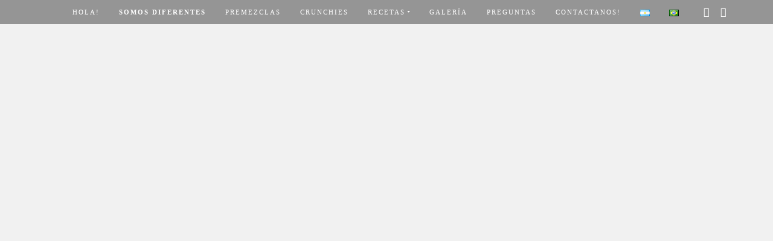

--- FILE ---
content_type: text/css
request_url: https://123listo.com.ar/2022/wp-content/uploads/elementor/css/post-987.css?ver=1768328683
body_size: 734
content:
.elementor-987 .elementor-element.elementor-element-acdfdb7{overflow:hidden;transition:background 0.3s, border 0.3s, border-radius 0.3s, box-shadow 0.3s;margin-top:35px;margin-bottom:0px;padding:0px 0px 0px 0px;}.elementor-987 .elementor-element.elementor-element-acdfdb7, .elementor-987 .elementor-element.elementor-element-acdfdb7 > .elementor-background-overlay{border-radius:0px 0px 0px 0px;}.elementor-987 .elementor-element.elementor-element-acdfdb7 > .elementor-background-overlay{transition:background 0.3s, border-radius 0.3s, opacity 0.3s;}.elementor-widget-heading .elementor-heading-title{font-family:var( --e-global-typography-primary-font-family ), Sans-serif;font-weight:var( --e-global-typography-primary-font-weight );}.elementor-987 .elementor-element.elementor-element-a638c2a > .elementor-widget-container{margin:31px 0px 0px 0px;}.elementor-987 .elementor-element.elementor-element-a638c2a{text-align:center;}.elementor-987 .elementor-element.elementor-element-a638c2a .elementor-heading-title{font-size:46px;color:#ffffff;}.elementor-widget-text-editor{font-family:var( --e-global-typography-text-font-family ), Sans-serif;font-weight:var( --e-global-typography-text-font-weight );}.elementor-987 .elementor-element.elementor-element-0fc73be > .elementor-widget-container{margin:0px 0px 0px 0px;padding:0px 21px 0px 21px;}.elementor-987 .elementor-element.elementor-element-0fc73be{text-align:center;color:#ffffff;}.elementor-987 .elementor-element.elementor-element-3ff78df:not(.elementor-motion-effects-element-type-background), .elementor-987 .elementor-element.elementor-element-3ff78df > .elementor-motion-effects-container > .elementor-motion-effects-layer{background-color:#ffffff;}.elementor-987 .elementor-element.elementor-element-3ff78df{transition:background 0.3s, border 0.3s, border-radius 0.3s, box-shadow 0.3s;margin-top:0px;margin-bottom:0px;padding:0px 0px 0px 0px;}.elementor-987 .elementor-element.elementor-element-3ff78df > .elementor-background-overlay{transition:background 0.3s, border-radius 0.3s, opacity 0.3s;}.elementor-widget-image .widget-image-caption{font-family:var( --e-global-typography-text-font-family ), Sans-serif;font-weight:var( --e-global-typography-text-font-weight );}.elementor-987 .elementor-element.elementor-element-0612316{width:100%;max-width:100%;align-self:center;text-align:center;}.elementor-987 .elementor-element.elementor-element-0612316 > .elementor-widget-container{margin:5px 5px 5px 5px;}.elementor-987 .elementor-element.elementor-element-0612316 img{width:96%;max-width:97%;height:500px;object-fit:contain;object-position:center center;opacity:1;}.elementor-987 .elementor-element.elementor-element-10242ec:not(.elementor-motion-effects-element-type-background) > .elementor-widget-wrap, .elementor-987 .elementor-element.elementor-element-10242ec > .elementor-widget-wrap > .elementor-motion-effects-container > .elementor-motion-effects-layer{background-color:#ffffff;}.elementor-987 .elementor-element.elementor-element-10242ec > .elementor-element-populated{transition:background 0.3s, border 0.3s, border-radius 0.3s, box-shadow 0.3s;}.elementor-987 .elementor-element.elementor-element-10242ec > .elementor-element-populated > .elementor-background-overlay{transition:background 0.3s, border-radius 0.3s, opacity 0.3s;}.elementor-widget-icon-box .elementor-icon-box-title, .elementor-widget-icon-box .elementor-icon-box-title a{font-family:var( --e-global-typography-primary-font-family ), Sans-serif;font-weight:var( --e-global-typography-primary-font-weight );}.elementor-widget-icon-box .elementor-icon-box-description{font-family:var( --e-global-typography-text-font-family ), Sans-serif;font-weight:var( --e-global-typography-text-font-weight );}.elementor-987 .elementor-element.elementor-element-e6140ae > .elementor-widget-container{margin:-10px 0px 0px 0px;padding:17px 17px 17px 17px;}.elementor-987 .elementor-element.elementor-element-e6140ae .elementor-icon-box-wrapper{align-items:start;gap:13px;}.elementor-987 .elementor-element.elementor-element-31fa904 > .elementor-widget-container{margin:0px 0px 0px 0px;}.elementor-987 .elementor-element.elementor-element-31fa904 .elementor-icon-box-wrapper{align-items:start;gap:15px;}.elementor-bc-flex-widget .elementor-987 .elementor-element.elementor-element-ed14729.elementor-column .elementor-widget-wrap{align-items:flex-end;}.elementor-987 .elementor-element.elementor-element-ed14729.elementor-column.elementor-element[data-element_type="column"] > .elementor-widget-wrap.elementor-element-populated{align-content:flex-end;align-items:flex-end;}.elementor-987 .elementor-element.elementor-element-8ce83ba:not(.elementor-motion-effects-element-type-background), .elementor-987 .elementor-element.elementor-element-8ce83ba > .elementor-motion-effects-container > .elementor-motion-effects-layer{background-color:#ffffff;}.elementor-987 .elementor-element.elementor-element-8ce83ba{transition:background 0.3s, border 0.3s, border-radius 0.3s, box-shadow 0.3s;margin-top:0px;margin-bottom:0px;padding:35px 0px 0px 0px;}.elementor-987 .elementor-element.elementor-element-8ce83ba > .elementor-background-overlay{transition:background 0.3s, border-radius 0.3s, opacity 0.3s;}.elementor-987 .elementor-element.elementor-element-bb7f6c6:not(.elementor-motion-effects-element-type-background) > .elementor-widget-wrap, .elementor-987 .elementor-element.elementor-element-bb7f6c6 > .elementor-widget-wrap > .elementor-motion-effects-container > .elementor-motion-effects-layer{background-color:#ffffff;}.elementor-987 .elementor-element.elementor-element-bb7f6c6 > .elementor-element-populated{transition:background 0.3s, border 0.3s, border-radius 0.3s, box-shadow 0.3s;}.elementor-987 .elementor-element.elementor-element-bb7f6c6 > .elementor-element-populated > .elementor-background-overlay{transition:background 0.3s, border-radius 0.3s, opacity 0.3s;}.elementor-987 .elementor-element.elementor-element-5e9c6e0 > .elementor-widget-container{margin:0px 0px 0px 0px;}.elementor-987 .elementor-element.elementor-element-5e9c6e0 .elementor-icon-box-wrapper{align-items:start;gap:15px;}.elementor-bc-flex-widget .elementor-987 .elementor-element.elementor-element-1b2a0dd.elementor-column .elementor-widget-wrap{align-items:flex-end;}.elementor-987 .elementor-element.elementor-element-1b2a0dd.elementor-column.elementor-element[data-element_type="column"] > .elementor-widget-wrap.elementor-element-populated{align-content:flex-end;align-items:flex-end;}.elementor-987 .elementor-element.elementor-element-e81d972 .elementor-wrapper{--video-aspect-ratio:1.77777;}.elementor-987 .elementor-element.elementor-element-b998501:not(.elementor-motion-effects-element-type-background), .elementor-987 .elementor-element.elementor-element-b998501 > .elementor-motion-effects-container > .elementor-motion-effects-layer{background-color:#ffffff;}.elementor-987 .elementor-element.elementor-element-b998501{transition:background 0.3s, border 0.3s, border-radius 0.3s, box-shadow 0.3s;margin-top:60px;margin-bottom:0px;padding:50px 0px 50px 0px;}.elementor-987 .elementor-element.elementor-element-b998501 > .elementor-background-overlay{transition:background 0.3s, border-radius 0.3s, opacity 0.3s;}.elementor-987 .elementor-element.elementor-element-43ae193:not(.elementor-motion-effects-element-type-background) > .elementor-widget-wrap, .elementor-987 .elementor-element.elementor-element-43ae193 > .elementor-widget-wrap > .elementor-motion-effects-container > .elementor-motion-effects-layer{background-color:#55783B;}.elementor-987 .elementor-element.elementor-element-43ae193 > .elementor-element-populated{transition:background 0.3s, border 0.3s, border-radius 0.3s, box-shadow 0.3s;padding:0px 0px 33px 0px;}.elementor-987 .elementor-element.elementor-element-43ae193 > .elementor-element-populated > .elementor-background-overlay{transition:background 0.3s, border-radius 0.3s, opacity 0.3s;}.elementor-987 .elementor-element.elementor-element-f97bc0b > .elementor-widget-container{background-color:#FFFFFF00;margin:12px 11px 0px 10px;padding:17px 17px 17px 17px;}.elementor-987 .elementor-element.elementor-element-f97bc0b{text-align:center;}.elementor-987 .elementor-element.elementor-element-f97bc0b img{width:36%;max-width:99%;height:297px;object-fit:contain;object-position:center center;opacity:1;border-style:dotted;border-width:-2px -2px -2px -2px;border-color:#ffffff;border-radius:53% 53% 53% 53%;}.elementor-987 .elementor-element.elementor-element-549035d > .elementor-widget-container{padding:0px 0px 0px 0px;}.elementor-987 .elementor-element.elementor-element-549035d{text-align:center;}.elementor-987 .elementor-element.elementor-element-549035d .elementor-heading-title{font-family:"Truculenta", Sans-serif;font-size:40px;color:#ffffff;}.elementor-widget-divider .elementor-divider__text{font-family:var( --e-global-typography-secondary-font-family ), Sans-serif;font-weight:var( --e-global-typography-secondary-font-weight );}.elementor-987 .elementor-element.elementor-element-040c224{--divider-border-style:solid;--divider-color:#ffffff;--divider-border-width:3.3px;}.elementor-987 .elementor-element.elementor-element-040c224 > .elementor-widget-container{padding:0px 0px 0px 0px;}.elementor-987 .elementor-element.elementor-element-040c224 .elementor-divider-separator{width:31%;margin:0 auto;margin-center:0;}.elementor-987 .elementor-element.elementor-element-040c224 .elementor-divider{text-align:center;padding-block-start:15px;padding-block-end:15px;}.elementor-987 .elementor-element.elementor-element-040c224 .elementor-divider__text{color:#FFFFFF;font-family:"Truculenta", Sans-serif;font-size:21px;font-weight:400;}.elementor-987 .elementor-element.elementor-element-c6d0fcc > .elementor-widget-container{margin:0px 0px 0px 0px;padding:0px 6px 0px 6px;}.elementor-987 .elementor-element.elementor-element-c6d0fcc{text-align:center;font-family:"Roboto", Sans-serif;font-size:18px;font-weight:400;color:#ffffff;}

--- FILE ---
content_type: text/css
request_url: https://123listo.com.ar/2022/wp-content/uploads/elementor/google-fonts/css/truculenta.css?ver=1745610407
body_size: 148
content:
/* vietnamese */
@font-face {
  font-family: 'Truculenta';
  font-style: normal;
  font-weight: 100;
  font-stretch: 100%;
  src: url(https://staging.123listo.com.ar/wp-content/uploads/elementor/google-fonts/fonts/truculenta-lhwkmvvbkusvifnygi1-wvrvyddzeeiysnppcu32mb2f06y6oa21f6xtig2p5em.woff2) format('woff2');
  unicode-range: U+0102-0103, U+0110-0111, U+0128-0129, U+0168-0169, U+01A0-01A1, U+01AF-01B0, U+0300-0301, U+0303-0304, U+0308-0309, U+0323, U+0329, U+1EA0-1EF9, U+20AB;
}
/* latin-ext */
@font-face {
  font-family: 'Truculenta';
  font-style: normal;
  font-weight: 100;
  font-stretch: 100%;
  src: url(https://staging.123listo.com.ar/wp-content/uploads/elementor/google-fonts/fonts/truculenta-lhwkmvvbkusvifnygi1-wvrvyddzeeiysnppcu32mb2f06y6oa21f6xtiw2p5em.woff2) format('woff2');
  unicode-range: U+0100-02BA, U+02BD-02C5, U+02C7-02CC, U+02CE-02D7, U+02DD-02FF, U+0304, U+0308, U+0329, U+1D00-1DBF, U+1E00-1E9F, U+1EF2-1EFF, U+2020, U+20A0-20AB, U+20AD-20C0, U+2113, U+2C60-2C7F, U+A720-A7FF;
}
/* latin */
@font-face {
  font-family: 'Truculenta';
  font-style: normal;
  font-weight: 100;
  font-stretch: 100%;
  src: url(https://staging.123listo.com.ar/wp-content/uploads/elementor/google-fonts/fonts/truculenta-lhwkmvvbkusvifnygi1-wvrvyddzeeiysnppcu32mb2f06y6oa21f6xth22p.woff2) format('woff2');
  unicode-range: U+0000-00FF, U+0131, U+0152-0153, U+02BB-02BC, U+02C6, U+02DA, U+02DC, U+0304, U+0308, U+0329, U+2000-206F, U+20AC, U+2122, U+2191, U+2193, U+2212, U+2215, U+FEFF, U+FFFD;
}
/* vietnamese */
@font-face {
  font-family: 'Truculenta';
  font-style: normal;
  font-weight: 200;
  font-stretch: 100%;
  src: url(https://staging.123listo.com.ar/wp-content/uploads/elementor/google-fonts/fonts/truculenta-lhwkmvvbkusvifnygi1-wvrvyddzeeiysnppcu32mb2f06y6oa21f6xtig2p5em.woff2) format('woff2');
  unicode-range: U+0102-0103, U+0110-0111, U+0128-0129, U+0168-0169, U+01A0-01A1, U+01AF-01B0, U+0300-0301, U+0303-0304, U+0308-0309, U+0323, U+0329, U+1EA0-1EF9, U+20AB;
}
/* latin-ext */
@font-face {
  font-family: 'Truculenta';
  font-style: normal;
  font-weight: 200;
  font-stretch: 100%;
  src: url(https://staging.123listo.com.ar/wp-content/uploads/elementor/google-fonts/fonts/truculenta-lhwkmvvbkusvifnygi1-wvrvyddzeeiysnppcu32mb2f06y6oa21f6xtiw2p5em.woff2) format('woff2');
  unicode-range: U+0100-02BA, U+02BD-02C5, U+02C7-02CC, U+02CE-02D7, U+02DD-02FF, U+0304, U+0308, U+0329, U+1D00-1DBF, U+1E00-1E9F, U+1EF2-1EFF, U+2020, U+20A0-20AB, U+20AD-20C0, U+2113, U+2C60-2C7F, U+A720-A7FF;
}
/* latin */
@font-face {
  font-family: 'Truculenta';
  font-style: normal;
  font-weight: 200;
  font-stretch: 100%;
  src: url(https://staging.123listo.com.ar/wp-content/uploads/elementor/google-fonts/fonts/truculenta-lhwkmvvbkusvifnygi1-wvrvyddzeeiysnppcu32mb2f06y6oa21f6xth22p.woff2) format('woff2');
  unicode-range: U+0000-00FF, U+0131, U+0152-0153, U+02BB-02BC, U+02C6, U+02DA, U+02DC, U+0304, U+0308, U+0329, U+2000-206F, U+20AC, U+2122, U+2191, U+2193, U+2212, U+2215, U+FEFF, U+FFFD;
}
/* vietnamese */
@font-face {
  font-family: 'Truculenta';
  font-style: normal;
  font-weight: 300;
  font-stretch: 100%;
  src: url(https://staging.123listo.com.ar/wp-content/uploads/elementor/google-fonts/fonts/truculenta-lhwkmvvbkusvifnygi1-wvrvyddzeeiysnppcu32mb2f06y6oa21f6xtig2p5em.woff2) format('woff2');
  unicode-range: U+0102-0103, U+0110-0111, U+0128-0129, U+0168-0169, U+01A0-01A1, U+01AF-01B0, U+0300-0301, U+0303-0304, U+0308-0309, U+0323, U+0329, U+1EA0-1EF9, U+20AB;
}
/* latin-ext */
@font-face {
  font-family: 'Truculenta';
  font-style: normal;
  font-weight: 300;
  font-stretch: 100%;
  src: url(https://staging.123listo.com.ar/wp-content/uploads/elementor/google-fonts/fonts/truculenta-lhwkmvvbkusvifnygi1-wvrvyddzeeiysnppcu32mb2f06y6oa21f6xtiw2p5em.woff2) format('woff2');
  unicode-range: U+0100-02BA, U+02BD-02C5, U+02C7-02CC, U+02CE-02D7, U+02DD-02FF, U+0304, U+0308, U+0329, U+1D00-1DBF, U+1E00-1E9F, U+1EF2-1EFF, U+2020, U+20A0-20AB, U+20AD-20C0, U+2113, U+2C60-2C7F, U+A720-A7FF;
}
/* latin */
@font-face {
  font-family: 'Truculenta';
  font-style: normal;
  font-weight: 300;
  font-stretch: 100%;
  src: url(https://staging.123listo.com.ar/wp-content/uploads/elementor/google-fonts/fonts/truculenta-lhwkmvvbkusvifnygi1-wvrvyddzeeiysnppcu32mb2f06y6oa21f6xth22p.woff2) format('woff2');
  unicode-range: U+0000-00FF, U+0131, U+0152-0153, U+02BB-02BC, U+02C6, U+02DA, U+02DC, U+0304, U+0308, U+0329, U+2000-206F, U+20AC, U+2122, U+2191, U+2193, U+2212, U+2215, U+FEFF, U+FFFD;
}
/* vietnamese */
@font-face {
  font-family: 'Truculenta';
  font-style: normal;
  font-weight: 400;
  font-stretch: 100%;
  src: url(https://staging.123listo.com.ar/wp-content/uploads/elementor/google-fonts/fonts/truculenta-lhwkmvvbkusvifnygi1-wvrvyddzeeiysnppcu32mb2f06y6oa21f6xtig2p5em.woff2) format('woff2');
  unicode-range: U+0102-0103, U+0110-0111, U+0128-0129, U+0168-0169, U+01A0-01A1, U+01AF-01B0, U+0300-0301, U+0303-0304, U+0308-0309, U+0323, U+0329, U+1EA0-1EF9, U+20AB;
}
/* latin-ext */
@font-face {
  font-family: 'Truculenta';
  font-style: normal;
  font-weight: 400;
  font-stretch: 100%;
  src: url(https://staging.123listo.com.ar/wp-content/uploads/elementor/google-fonts/fonts/truculenta-lhwkmvvbkusvifnygi1-wvrvyddzeeiysnppcu32mb2f06y6oa21f6xtiw2p5em.woff2) format('woff2');
  unicode-range: U+0100-02BA, U+02BD-02C5, U+02C7-02CC, U+02CE-02D7, U+02DD-02FF, U+0304, U+0308, U+0329, U+1D00-1DBF, U+1E00-1E9F, U+1EF2-1EFF, U+2020, U+20A0-20AB, U+20AD-20C0, U+2113, U+2C60-2C7F, U+A720-A7FF;
}
/* latin */
@font-face {
  font-family: 'Truculenta';
  font-style: normal;
  font-weight: 400;
  font-stretch: 100%;
  src: url(https://staging.123listo.com.ar/wp-content/uploads/elementor/google-fonts/fonts/truculenta-lhwkmvvbkusvifnygi1-wvrvyddzeeiysnppcu32mb2f06y6oa21f6xth22p.woff2) format('woff2');
  unicode-range: U+0000-00FF, U+0131, U+0152-0153, U+02BB-02BC, U+02C6, U+02DA, U+02DC, U+0304, U+0308, U+0329, U+2000-206F, U+20AC, U+2122, U+2191, U+2193, U+2212, U+2215, U+FEFF, U+FFFD;
}
/* vietnamese */
@font-face {
  font-family: 'Truculenta';
  font-style: normal;
  font-weight: 500;
  font-stretch: 100%;
  src: url(https://staging.123listo.com.ar/wp-content/uploads/elementor/google-fonts/fonts/truculenta-lhwkmvvbkusvifnygi1-wvrvyddzeeiysnppcu32mb2f06y6oa21f6xtig2p5em.woff2) format('woff2');
  unicode-range: U+0102-0103, U+0110-0111, U+0128-0129, U+0168-0169, U+01A0-01A1, U+01AF-01B0, U+0300-0301, U+0303-0304, U+0308-0309, U+0323, U+0329, U+1EA0-1EF9, U+20AB;
}
/* latin-ext */
@font-face {
  font-family: 'Truculenta';
  font-style: normal;
  font-weight: 500;
  font-stretch: 100%;
  src: url(https://staging.123listo.com.ar/wp-content/uploads/elementor/google-fonts/fonts/truculenta-lhwkmvvbkusvifnygi1-wvrvyddzeeiysnppcu32mb2f06y6oa21f6xtiw2p5em.woff2) format('woff2');
  unicode-range: U+0100-02BA, U+02BD-02C5, U+02C7-02CC, U+02CE-02D7, U+02DD-02FF, U+0304, U+0308, U+0329, U+1D00-1DBF, U+1E00-1E9F, U+1EF2-1EFF, U+2020, U+20A0-20AB, U+20AD-20C0, U+2113, U+2C60-2C7F, U+A720-A7FF;
}
/* latin */
@font-face {
  font-family: 'Truculenta';
  font-style: normal;
  font-weight: 500;
  font-stretch: 100%;
  src: url(https://staging.123listo.com.ar/wp-content/uploads/elementor/google-fonts/fonts/truculenta-lhwkmvvbkusvifnygi1-wvrvyddzeeiysnppcu32mb2f06y6oa21f6xth22p.woff2) format('woff2');
  unicode-range: U+0000-00FF, U+0131, U+0152-0153, U+02BB-02BC, U+02C6, U+02DA, U+02DC, U+0304, U+0308, U+0329, U+2000-206F, U+20AC, U+2122, U+2191, U+2193, U+2212, U+2215, U+FEFF, U+FFFD;
}
/* vietnamese */
@font-face {
  font-family: 'Truculenta';
  font-style: normal;
  font-weight: 600;
  font-stretch: 100%;
  src: url(https://staging.123listo.com.ar/wp-content/uploads/elementor/google-fonts/fonts/truculenta-lhwkmvvbkusvifnygi1-wvrvyddzeeiysnppcu32mb2f06y6oa21f6xtig2p5em.woff2) format('woff2');
  unicode-range: U+0102-0103, U+0110-0111, U+0128-0129, U+0168-0169, U+01A0-01A1, U+01AF-01B0, U+0300-0301, U+0303-0304, U+0308-0309, U+0323, U+0329, U+1EA0-1EF9, U+20AB;
}
/* latin-ext */
@font-face {
  font-family: 'Truculenta';
  font-style: normal;
  font-weight: 600;
  font-stretch: 100%;
  src: url(https://staging.123listo.com.ar/wp-content/uploads/elementor/google-fonts/fonts/truculenta-lhwkmvvbkusvifnygi1-wvrvyddzeeiysnppcu32mb2f06y6oa21f6xtiw2p5em.woff2) format('woff2');
  unicode-range: U+0100-02BA, U+02BD-02C5, U+02C7-02CC, U+02CE-02D7, U+02DD-02FF, U+0304, U+0308, U+0329, U+1D00-1DBF, U+1E00-1E9F, U+1EF2-1EFF, U+2020, U+20A0-20AB, U+20AD-20C0, U+2113, U+2C60-2C7F, U+A720-A7FF;
}
/* latin */
@font-face {
  font-family: 'Truculenta';
  font-style: normal;
  font-weight: 600;
  font-stretch: 100%;
  src: url(https://staging.123listo.com.ar/wp-content/uploads/elementor/google-fonts/fonts/truculenta-lhwkmvvbkusvifnygi1-wvrvyddzeeiysnppcu32mb2f06y6oa21f6xth22p.woff2) format('woff2');
  unicode-range: U+0000-00FF, U+0131, U+0152-0153, U+02BB-02BC, U+02C6, U+02DA, U+02DC, U+0304, U+0308, U+0329, U+2000-206F, U+20AC, U+2122, U+2191, U+2193, U+2212, U+2215, U+FEFF, U+FFFD;
}
/* vietnamese */
@font-face {
  font-family: 'Truculenta';
  font-style: normal;
  font-weight: 700;
  font-stretch: 100%;
  src: url(https://staging.123listo.com.ar/wp-content/uploads/elementor/google-fonts/fonts/truculenta-lhwkmvvbkusvifnygi1-wvrvyddzeeiysnppcu32mb2f06y6oa21f6xtig2p5em.woff2) format('woff2');
  unicode-range: U+0102-0103, U+0110-0111, U+0128-0129, U+0168-0169, U+01A0-01A1, U+01AF-01B0, U+0300-0301, U+0303-0304, U+0308-0309, U+0323, U+0329, U+1EA0-1EF9, U+20AB;
}
/* latin-ext */
@font-face {
  font-family: 'Truculenta';
  font-style: normal;
  font-weight: 700;
  font-stretch: 100%;
  src: url(https://staging.123listo.com.ar/wp-content/uploads/elementor/google-fonts/fonts/truculenta-lhwkmvvbkusvifnygi1-wvrvyddzeeiysnppcu32mb2f06y6oa21f6xtiw2p5em.woff2) format('woff2');
  unicode-range: U+0100-02BA, U+02BD-02C5, U+02C7-02CC, U+02CE-02D7, U+02DD-02FF, U+0304, U+0308, U+0329, U+1D00-1DBF, U+1E00-1E9F, U+1EF2-1EFF, U+2020, U+20A0-20AB, U+20AD-20C0, U+2113, U+2C60-2C7F, U+A720-A7FF;
}
/* latin */
@font-face {
  font-family: 'Truculenta';
  font-style: normal;
  font-weight: 700;
  font-stretch: 100%;
  src: url(https://staging.123listo.com.ar/wp-content/uploads/elementor/google-fonts/fonts/truculenta-lhwkmvvbkusvifnygi1-wvrvyddzeeiysnppcu32mb2f06y6oa21f6xth22p.woff2) format('woff2');
  unicode-range: U+0000-00FF, U+0131, U+0152-0153, U+02BB-02BC, U+02C6, U+02DA, U+02DC, U+0304, U+0308, U+0329, U+2000-206F, U+20AC, U+2122, U+2191, U+2193, U+2212, U+2215, U+FEFF, U+FFFD;
}
/* vietnamese */
@font-face {
  font-family: 'Truculenta';
  font-style: normal;
  font-weight: 800;
  font-stretch: 100%;
  src: url(https://staging.123listo.com.ar/wp-content/uploads/elementor/google-fonts/fonts/truculenta-lhwkmvvbkusvifnygi1-wvrvyddzeeiysnppcu32mb2f06y6oa21f6xtig2p5em.woff2) format('woff2');
  unicode-range: U+0102-0103, U+0110-0111, U+0128-0129, U+0168-0169, U+01A0-01A1, U+01AF-01B0, U+0300-0301, U+0303-0304, U+0308-0309, U+0323, U+0329, U+1EA0-1EF9, U+20AB;
}
/* latin-ext */
@font-face {
  font-family: 'Truculenta';
  font-style: normal;
  font-weight: 800;
  font-stretch: 100%;
  src: url(https://staging.123listo.com.ar/wp-content/uploads/elementor/google-fonts/fonts/truculenta-lhwkmvvbkusvifnygi1-wvrvyddzeeiysnppcu32mb2f06y6oa21f6xtiw2p5em.woff2) format('woff2');
  unicode-range: U+0100-02BA, U+02BD-02C5, U+02C7-02CC, U+02CE-02D7, U+02DD-02FF, U+0304, U+0308, U+0329, U+1D00-1DBF, U+1E00-1E9F, U+1EF2-1EFF, U+2020, U+20A0-20AB, U+20AD-20C0, U+2113, U+2C60-2C7F, U+A720-A7FF;
}
/* latin */
@font-face {
  font-family: 'Truculenta';
  font-style: normal;
  font-weight: 800;
  font-stretch: 100%;
  src: url(https://staging.123listo.com.ar/wp-content/uploads/elementor/google-fonts/fonts/truculenta-lhwkmvvbkusvifnygi1-wvrvyddzeeiysnppcu32mb2f06y6oa21f6xth22p.woff2) format('woff2');
  unicode-range: U+0000-00FF, U+0131, U+0152-0153, U+02BB-02BC, U+02C6, U+02DA, U+02DC, U+0304, U+0308, U+0329, U+2000-206F, U+20AC, U+2122, U+2191, U+2193, U+2212, U+2215, U+FEFF, U+FFFD;
}
/* vietnamese */
@font-face {
  font-family: 'Truculenta';
  font-style: normal;
  font-weight: 900;
  font-stretch: 100%;
  src: url(https://staging.123listo.com.ar/wp-content/uploads/elementor/google-fonts/fonts/truculenta-lhwkmvvbkusvifnygi1-wvrvyddzeeiysnppcu32mb2f06y6oa21f6xtig2p5em.woff2) format('woff2');
  unicode-range: U+0102-0103, U+0110-0111, U+0128-0129, U+0168-0169, U+01A0-01A1, U+01AF-01B0, U+0300-0301, U+0303-0304, U+0308-0309, U+0323, U+0329, U+1EA0-1EF9, U+20AB;
}
/* latin-ext */
@font-face {
  font-family: 'Truculenta';
  font-style: normal;
  font-weight: 900;
  font-stretch: 100%;
  src: url(https://staging.123listo.com.ar/wp-content/uploads/elementor/google-fonts/fonts/truculenta-lhwkmvvbkusvifnygi1-wvrvyddzeeiysnppcu32mb2f06y6oa21f6xtiw2p5em.woff2) format('woff2');
  unicode-range: U+0100-02BA, U+02BD-02C5, U+02C7-02CC, U+02CE-02D7, U+02DD-02FF, U+0304, U+0308, U+0329, U+1D00-1DBF, U+1E00-1E9F, U+1EF2-1EFF, U+2020, U+20A0-20AB, U+20AD-20C0, U+2113, U+2C60-2C7F, U+A720-A7FF;
}
/* latin */
@font-face {
  font-family: 'Truculenta';
  font-style: normal;
  font-weight: 900;
  font-stretch: 100%;
  src: url(https://staging.123listo.com.ar/wp-content/uploads/elementor/google-fonts/fonts/truculenta-lhwkmvvbkusvifnygi1-wvrvyddzeeiysnppcu32mb2f06y6oa21f6xth22p.woff2) format('woff2');
  unicode-range: U+0000-00FF, U+0131, U+0152-0153, U+02BB-02BC, U+02C6, U+02DA, U+02DC, U+0304, U+0308, U+0329, U+2000-206F, U+20AC, U+2122, U+2191, U+2193, U+2212, U+2215, U+FEFF, U+FFFD;
}
